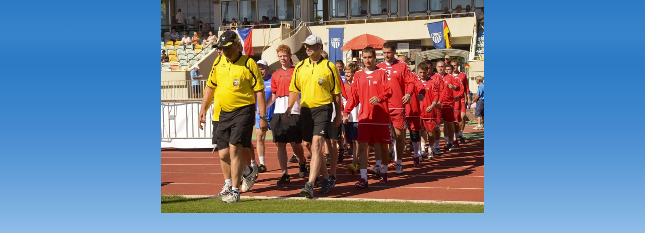

--- FILE ---
content_type: text/html; charset=UTF-8
request_url: https://www.faustballczech-cfa.cz/fotoalbum/me-2012---muzi/me2012.42.-.html
body_size: 3133
content:
<?xml version="1.0" encoding="utf-8"?>
<!DOCTYPE html PUBLIC "-//W3C//DTD XHTML 1.0 Transitional//EN" "http://www.w3.org/TR/xhtml1/DTD/xhtml1-transitional.dtd">
<html lang="cs" xml:lang="cs" xmlns="http://www.w3.org/1999/xhtml">

    <head>

        <meta http-equiv="content-type" content="text/html; charset=utf-8" />
        <meta name="description" content="   Faustball či Fistball - dvě slova označující stejný sport ( odlišnost pouze v německé resp.anglické podobě slova) = míč odbíjený pěstí.
Faustball či Fistball - dvě slova označující stejný sport ( odlišnost pouze v německé resp.anglické podobě slova) = míč odbíjený pěstí.
Tento sport patří k nejstarším známým sportům vůbec. První zmínka pochází již z roku 240 n.l. od římského císaře Gordianuse. První pravidla byla sepsána v roce 1555 Antoniem Scaniem. Moderní pravidla byla stanovena koncem 19.století v Německu Georgem Heinrichem Weberem. Právě v Německu se v roce 1893 začaly hrát pravidelné soutěže - a ty se hrají v obrovském měřítku dodnes. Systém německé faustballové soutěže v mnohém připomíná náš systém fotbalových soutěží. Faustballu se v Německu věnují tisíce hráčů - v registrovaných soutěžích na úrovni 1. a 2.bundesligy, přes oberligy,zemské ligy až po regionální soutěže. Vrcholné soutěže jsou na profesionální úrovni. Podobný systém můžeme sledovat i v sousedním Rakousku a Švýcarsku. Faustball se rozšiřoval především tam,kde se používá němčina. A to nejen na území Evropy,ale i v zámoří. Němečtí emigranti “vyvezli” tento sport do jižní Afriky, severní a jižní Ameriky . Členy mezinárodní federace jsou země ze všech sportovních světadílů. 
 Ani v našich krajích nepatří mezi novinkové sporty . Již za první republiky byl faustball velmi rozšířen především mezi německou národnostní menšinou. Ve třicátých letech se hrávala pravidelná ligová soutěž.Poválečné uspořádání našeho pohraničí a odsun německého obyvatelstva s sebou přinesl i ústup tohoto sportu .Ten byl zařazován pouze jako zajímavá alternativa míčového kolektivního sportu do programu dětských táborů.
   Nová etapa faustballu v Čechách je datována do počátku 9O-tých let po otevření hranic směrem na západ. V té době vznikají první faustballové oddíly - Malostranská, Hasiči, ASC Praha, Policie Praha, Vyšehrad, ŠSK Zdechovice,Plzeň.
  V současnosti zastupují český faustball na zahraniční scéně FaC Zdechovice,FC Osov, FC Butovice. Největší herní kvalitou a nejpočetnější hráčskou základnou se prokazuje tým FaC  Zdechovice - mistr ČR 2007,2008,2009, halový mistr ČR 2008,2009, účastník finálového turnaje IFA Pocal 2009. V tréninku reprezentačního trenéra ČR Mgr.Jana Mazala jsou zde dva soutěžní týmy mužů, tým žen, dva týmy žáků a přípravka. 

PRAVIDLA faustballu :
  - kolektivní míčová hra,která se vzdáleně podobá volejbalu - hrají proti sobě dvě družstva.Jakmile se dostane míč na polovinu daného týmu,jsou povoleny tři doteky.dvě nahrávky a jedno odbití přes pásku. Další pravidlo připomíná náš nohejbal - míč se mezi nahrávkami může dotknout jednou země.
 Hráči odbíjejí míč na soupeřovu stranu kurtu pouze pěstí,nebo předloktím.Dotkne-li se hráč nebo míč pásky,míč spadne dvakrát po sobě na zem,nebo skončí v autu,je to chyba. Podává se zpoza čáry,která je ve vzdálenosti 3m od pásky. Zajímavostí faustballu je i ta skutečnost,že podává tým,který udělal ve výměně chybu a hráč se může při jedné výměně dotknout míče pouze jednou ( neplatí zde tedy volejbalové pravidlo o možnosti zapojení se stejného hráče do výměny dvakrát).
 Páska - speciální - pro jednotlivé věkové kategorie zavěšená v různých výškách- muži 200 cm, ženy 190 cm, mladší žáci 160 cm a starší 180 cm
Míč - speciální,který je vždy schvalován mezinárodní federací. V Čechách bohužel chybí výrobce . Pro první zkušenosti s touto hrou však lze nahradit i jiným míčem - např.volejbalovým,popř.lehčím míčem na kopanou.
Týmy - hrají proti sobě dvě pětičlenná družstva - v rozestavení : 2 zadní, 1 nahravač mezi zadáky a 2 přední ( smečaři )
Kurt - hrací plocha většinou travnatá o rozměrech 20 x 50 metrů - v polovině rozdělena páskou.
Zápas - hraje se dvěma základními způsoby: turnajový na čas - 2 x 10 minut, mistrovský na vítězné sety ( do 11 bodů  - na dva resp. na tři vítězné sety, v mezinárodních akcích i na čtyři sety)
Chcete se zapojit do českého faustballového dění ? S případnými dotazy se můžete obrátit na Mgr. Jana Mazala - popř. na CfA 
" />
        <meta name="keywords" content="faustball,fistball" />
        <meta name="robots" content="all,follow" />
        <meta name="author" content="<!--/ u_author /-->" />
        <link rel="stylesheet" href="/style.1663788020.1.css" type="text/css" />
        
        <script type="text/javascript" src="https://www003.estranky.cz/user/js/index.js" id="index_script" ></script>
        <title>
                             CfA        CZECH faustball
        </title>

        <style>
          body {margin: 0px; padding: 0px;}
        </style>
    </head>
<body>
    <script language="JavaScript" type="text/javascript">
    <!--
      index_setCookieData('index_curr_fullphoto', 309);
    //-->
  </script>
  <a href="javascript: close();"><img src="/img/original/309/me2012.42.jpg" border="0" alt="Me2012.42" width="640" height="424"></a>

<!-- NO GEMIUS -->
</body>
</html>


--- FILE ---
content_type: text/css
request_url: https://www.faustballczech-cfa.cz/style.1663788020.1.css
body_size: 11648
content:
@media screen, projection {

* { margin: 0; padding: 0; }

html,
body { color: black; margin-bottom: 10px; background: #dbf0ff url('https://s3b.estranky.cz/img/d/1000000032/03m_bg.jpg') repeat-x; }
body { font: 80%/1.5 Tahoma, Arial, sans-serif; text-align: center; }

hr { display: none; }

h1, h2, h3, h4 { font-family: Georgia, "Times New Roman", Times, serif; font-weight: normal; }

table,
form { font-size: 100%; }

a { color: #0073cb; }
a:hover { text-decoration: none; }
a img { border: none; }

p { margin: 10px 0; }



.clear { clear: both; height: 0; line-height: 0; font-size: 0; }


/* structure */

#whole-page { text-align: center;  }

a.accessibility-links { position: absolute; left: -10000em; }

#document { text-align: left; width: 742px; margin: 0 auto; }
#document #in-document { width: 100%; background: white url('https://s3b.estranky.cz/img/d/1000000032/03m_bg_body.gif') repeat-y; }

#mess-ahead { text-align: center; padding-top: 10px; margin: 0; background: transparent url('https://s3b.estranky.cz/img/d/1000000032/03m_bg_adv-ahead.jpg') 50% 0% repeat-y; }
#mess-ahead iframe {margin: 0 auto;}
/* version 0.91 */
.message .inner_frame {  }
/* version 0.91 */

#header { height: 150px; position: relative; margin-bottom: 3px; background: white url(https://s3b.estranky.cz/img/d/1000000032/03m_bg_header.jpg) no-repeat; }
#header h1 { position: absolute; bottom: 0; left: 0; width: 700px; _width: 740px; padding: 0px 20px; font-size: 200%; =font-size: 190%; font-weight: normal; }
#header h1 a { color: black; text-decoration: none; }

#body { padding: 10px 11px 0 16px; min-height: 510px;}
* html #body {height: 510px;}  /* IE 6 */

#nav-column { display: inline; float: left; width: 160px; }
#nav-column h2 { margin: 0; }

#navigation h2 { color: #333; font-size: 100%; font-weight: bold; border-bottom: 1px solid white; padding: 10px 15px; text-align: left; background: #e5f4ff url('https://s3b.estranky.cz/img/d/1000000032/03m_bg_column_top.gif') top no-repeat; }
#navigation { width: 160px; float: left; padding: 0; margin: 0 0 15px 0; background: #e5f4ff url('https://s3b.estranky.cz/img/d/1000000032/03m_bg_column_bottom.gif') left bottom no-repeat;}
menu { padding: 10px 0px 10px 15px; list-style-type: none; }
* html menu {padding: 10px 0px 10px 10px;}
menu li {word-wrap: break-word; margin: 5px 0; padding: 0 10px 0 10px; background: url('https://s3b.estranky.cz/img/d/1000000032/03m_column_li.gif') 0 7px no-repeat; list-style: none; }
* html menu li { background-position: 0 8px; }
menu li a {  }

.column { float: left; width: 160px; padding: 0; overflow: hidden; }
#nav-column div.section {clear: both;}
#nav-column .column h2, #nav-column div.section h2 { color: #333; font-size: 100%; font-weight: bold; border-bottom: 1px solid white; padding: 10px 5px 10px 15px; text-align: left; background: #e5f4ff url('https://s3b.estranky.cz/img/d/1000000032/03m_bg_column_top.gif') top no-repeat; }
.column ul { list-style-type: none; }
.column ul li { padding: 0 0 0 10px; background: url('https://s3b.estranky.cz/img/d/1000000032/03m_column_li.gif') 0 7px no-repeat; overflow: hidden; }
* html .column ul li { background-position: 0 8px; }
#portrait { text-align: center; background: white; }
#portrait h2 { position: absolute; top: -10000em; margin: 0; }
#portrait .inner_frame { padding: 0; }
#portrait .inner_frame a { display: block; width: 125px; padding: 20px 10px; margin: 0 auto; background: #f8fcff; border: 1px solid #d6eeff; }
#search fieldset { text-align: center; }
#search input#key { width: 128px; margin: 0 0 5px 0; }
#search br { display: none; }
#last-gallery { text-align: center; }
#last-gallery .inner_frame span { display: block; margin-top: 5px; }
#last-gallery .wrap-of-wrap { width: 99px; height: 99px; margin: 0 auto; background: url('https://s3b.estranky.cz/img/d/1000000032/03m_bg_column_gallery_img.gif') no-repeat; }
#last-gallery .wrap-of-photo { padding: 20px 0 0 0; margin: 0 auto; }
#mess-message { margin: 15px 0; }
.section { background: #e5f4ff url('https://s3b.estranky.cz/img/d/1000000032/03m_bg_column_bottom.gif') left bottom no-repeat; margin-bottom: 15px; }
.section .inner_frame { padding: 10px 15px; }
#calendar { text-align: center; }
#calendar .inner_frame { padding: 10px 0; }
#calendar caption { display: none; }
#calendar table { font-size: 85%; text-align: center; margin: 0 auto; }
#calendar table td,
#calendar table th { padding: 1px 3px; }
#calendar table th { color: #0073cb; font-weight: normal; }

#content { display: inline; float: right; width: 535px; margin: 0 0 0 20px; overflow: hidden; }
* html #content { overflow: hidden; }
#content .editor-area em {=overflow: visible; =height: 1%;}
.article .preview img {margin-top: 10px;}

#hp-logo { height: 212px; margin: 0 0 10px 0; background: url('/img/ulogo.20.png') no-repeat; overflow: hidden; }

#perex { color: #0073cb; margin: 20px 0; }
#perex p { margin: 0; }

#breadcrumb-nav { background: #e5f4ff; margin-bottom: 10px; padding: 5px 10px; overflow: hidden; }


/* articles */
#articles {  overflow: hidden; }
h2 { color: #0073cb; font-size: 210%; margin: 15px 0; }
h2#comms { color: black; padding-top: 10px; }
h2 a { text-decoration: none; }
h3 { color: black; font-size: 130%; margin: 10px 0; }

.article { margin-bottom: 15px; border-bottom: 1px solid #a9d5ea; }
.article h2 {  }
.article h3 { color: #0073cb; }

#single-page strong.date { display: block; }
#single-page .article { border: none; }

strong.date { color: #999; font-weight: bold; margin-right: 10px; }

.left { text-align: left; }

.right { text-align: right; }

.center { text-align: center; }

.justify { text-align: justify; }

#content ul { list-style-type: disc; margin-left: 30px; }
#content ol { list-style-type: decimal; margin-left: 30px; }
#content li { margin: 5px; }

.left-float { float: left; }
.right-float { float: right; }
img.left-float { margin: 5px 10px 5px 0; border: 5px solid #e2f3fb; }
img.right-float { margin: 5px 0 5px 10px; border: 5px solid #e2f3fb; }

#content form { margin: 0; clear: left; padding-bottom: 20px; }
#content form legend { color: #0073cb; font-size: 130%; font-family: Georgia, "Times New Roman", Times, serif; padding: 0; margin: 10px 0; }
#content form legend { =position: relative; =left: -8px; }
#content form { margin: 10px 0; }
#content form dt { width: 90px; padding-right: 5px; margin-bottom: 10px; float: left; clear: left; }
#content form dd { margin-bottom: 10px; }
#content form button { clear: both; }
#content form#comments-form textarea, #content form#comments-form input,#content form#comments-form input#c_title { width: 425px; font-family:Tahoma,Arial,sans-serif; font-size:13px; padding: 2px; background: #E5F4FF; border: none; }
#content form#comments-form input#c_k_email { width: 400px; }
#content form#comments-form input#validation { width: 100px; }
#content form#comments-form input.submit { display: block; width: auto; color: white; cursor:pointer; padding:3px 15px 6px; position: relative; left: 105px; background: #2279BB; }
#content form#comments-form dd input{width: 175px;}
#content form#comments-form dd input#c_validation{float:left;} 
#content form#comments-form div#c_validation_div{text-align:right;margin-right: 10px;}
* html #content form#comments-form input.submit { left: 103px; }
fieldset { padding: 0; border: none; }

center { margin: 15px 0; }

.under-article { color: #999; padding: 3px 0; margin: 20px 0; clear: both; }
.under-article strong { font-weight: normal; }


/* photo */
.foto-wrap { float: left; padding: 5px; border: 1px solid #bbb; background: #f2f2f2; text-align: center; margin: 5px; height: 75px; }

* html .foto-wrap { height: 87px; }

#folders,
#photosgalerie,
#photos,
#slide { width: 100%; }

#folders { margin: 10px 0 40px 0; }
#folders .album h3 { font-size: 110%; font-family: Tahoma, Arial, sans-serif; font-weight: bold; line-height: 25px; padding: 0 0 0 30px; margin: 10px 0 5px 0; background: url('https://s3b.estranky.cz/img/d/1000000032/03m_galerie.gif') no-repeat; }
#folders .album div { padding: 0 0 0 30px; }

.folder { float: left; width: 510px; clear: left; padding: 10px 0 5px 0; =padding: 10px 0; margin: 10px; background: #F5F4F4; }
.folder h3 { font-size: 120%; margin: 0 10px; }
.folder h3 a { color: #444; font-weight: bold; }
.folder-info { float: left; color: #666; margin: 8px; }
.folder-info h3 {margin-left: 0px; width: 320px; overflow: hidden;}
.folder-info div { padding: 2px 0; }

.fotoalbum { margin: 10px 0; padding: 10px; background: #fafbff; border: 1px solid #aaf; }

#photos h2#comms { clear: both; }

#slide h3 { text-align: center; margin: 10px 0; }
.slide-img { text-align: center; margin-bottom: 10px; }
.slide-img a img,
.slidebar a img { border: 3px solid #bbb; }
.slide-img a:hover img,
.slidebar a:hover img { border: 3px solid #000; }
.slidebar { margin: 15px 0; width: 100%; overflow: scroll; white-space: nowrap; }
.slidenav { background: #e5f4ff; text-align: center; padding: 3px 10px; }
.slidenav br,
#thumbnav br { line-height: 0; height: 0; clear: both; }
.slidenav .back { float: left; }
.slidenav .forward { float: right; }

#click { padding: 5px 0; background: #F5F4F4; }
#click h3 { color: #666; font-size: 120%; font-family: Tahoma, Arial, sans-serif; font-weight: normal; margin: 5px 0; }
#click img { border: none; }
#click p { color: #666; text-align: center; padding: 0 20px; }

.comment { border-bottom: 1px solid #dadada; margin: 10px 0; padding-bottom: 7px; }
.comment-headline { color: #999; }
.comment-headline h3 { display: inline; color: #690; font-size: 110%; font-family: Tahoma, Arial, sans-serif; font-weight: bold; margin: 0; =margin-right: 5px; }
.comment-headline,
.comment-text { padding: 3px 0; }
.comment-text p, .comment-text ul, .comment-text ol { margin: 0; }
.comment-headline b,
.comment-headline i { font-style: normal; font-weight: normal; }

#timenav { margin: 10px 0; padding: 0; text-align: center; }

/* footer */
#footer { color: #666; background: #DBF0FF url('https://s3b.estranky.cz/img/d/1000000032/03m_bg_footer.jpg') no-repeat; margin-top: 3px; text-align: center; }
#footer .inner_frame { padding: 0px 0 0 0; width: 742px; overflow: hidden;}
#footer .inner_frame p + p a {margin: 0 5px;}
#footer .inner_frame p {margin: 5px 0;}

#clear5,
#perex-cont-clear,
#gallery-cont-clear,
#g-section-cont-clear,
#a-section-cont-clear,
#article-cont-clear { display: block; }
#clear7{display:none;}

/* version 0.91 */
.decoration { display: none; }

/* advertisement */

.message { text-align: center; background: transparent; color: white; margin-bottom: 5px; clear: both; }
#body .message { color: black; }
.message img { border: none; display: block; margin: 0 auto; }

#in-document { position: relative; }

#sticky-box {
	position: relative;
	position: -webkit-sticky;
    position: sticky;
	top: 0;
	right: 0;
}
#sky-scraper-block { 
    position: absolute;
    right: -300px;
    text-align: center;
    width: 300px;
    top: 0; 
}
#sky-scraper-block .message{  }
#mess-links{margin-top: 30px;}
#mess-board {text-align: center;}

#mess-text {text-align: center;}
#content .hypertext h2 {clear: none; padding: 0; margin: 0;}
#content .hypertext h2 a {font-weight: normal; font-style: normal; font-size: 12px; text-decoration: underline;}
#content .hypertext h2 a:hover {text-decoration: none;}
.hypertext .inner_frame div#clanek:after {content: "."; display: block; height: 0; clear:both; visibility: hidden; font-size:0;}
* html .hypertext .inner_frame div#clanek {zoom: 1;}
*:first-child+html .hypertext .inner_frame div#clanek {zoom: 1;}
.hypertext {width: 380px; margin: 15px auto; padding: 5px;}
.hypertext .inner_frame {line-height: 1em;}
.hypertext img, .hypertext {border: 1px solid #ddd;}
* html .hypertext {margin-left: 75px;}
#content .hypertext + .hypertext {border-top: 1px solid #fff; margin-top: -16px;}
.hypertext .mess-title {margin-top: -3px;}

#shifter #shifter_wrap:after {content: "."; display: block; height: 0; clear:both; visibility:hidden; font-size:0;}
* html #shifter #shifter_wrap {zoom: 1;}
*:first-child+html #shifter #shifter_wrap {zoom: 1;}
#shifter #shifter_wrap #shifter_footer .span3 {background: #fff; padding: 0 5px 5px; -webkit-border-radius: 10px; -moz-border-radius: 10px; border-radius: 10px;
-moz-box-shadow: #4a585b 0 4px 5px -3px; -webkit-box-shadow: #4a585b 0 4px 5px -3px; box-shadow: #4a585b 0 4px 5px -3px;}
#shifter div#shifter_title h3 {margin: 5px 0; clear: none;}
#shifter #shifter_wrap #shifter_footer .category {font-family: Georgia, "Times New Roman", Times, serif; font-weight: bold; border-bottom: 1px solid #a9d5ea;} 
#shifter #shifter_title h3#shifter_t_2 {margin-right: 285px;}
#shifter #shifter_wrap #shifter_terms a {color: #b1b1b1;}
* html #shifter #shifter_title h3#shifter_t_2 {margin-right: 142px;}
:root #shifter #shifter_title h3#shifter_t_2 {margin-right: 287px\9;}
@-moz-document url-prefix() { /** FF */ 
    #shifter #shifter_title h3#shifter_t_2 {margin-right: 287px;}
}

/*******************************************************************************/

#preview-folder { width: 100%; overflow: hidden; margin: 15px 0 15px 2px;}
#preview-folder .box div { background: url('https://s3b.estranky.cz/img/d/1000000032/03m_bg_column_gallery_img.gif') no-repeat; float: left; width: 97px; height: 100px; margin: 1px; text-align: center; padding: 0px 2px 2px 0px;}
#preview-folder .box div { =width: 97px; =height: 97px; _width: 99px; _height: 99px; }
#preview-folder .box div { display: table; =position: relative; overflow: hidden; } /* YUHU */
#preview-folder .box div a { margin: 2px 0 0 0px;  background-image: none; border: 0px solid #f7b1a5; =position: absolute; =top: 50%; =left: 50%; display: table-cell; vertical-align: middle; } /* YUHU */
#preview-folder .box div a { =border: none; } /* lte IE 7 */
#preview-folder .box div a img { =position: relative;  =top: -50%; =left: -50%; border: 0px solid #FFF; } /* YUHU */

#photos .photo-wrap {	background: url('https://s3b.estranky.cz/img/d/1000000032/03m_bg_column_gallery_img.gif') no-repeat; =position: relative;	float: left;	display: table;	width: 100px;	height: 100px;	margin: 0 14px 29px;}
#photos .photo-wrap div {  =position: absolute;	=top: 50%;	display: table-cell;	width: 100%;	text-align: center;	vertical-align: middle;}
#photos .photo-wrap div a {	=position: relative;	=top: -50%;	overflow: hidden;}
#photos .photo-wrap img {	border: 0px solid #FFF;	margin: 0 auto;}

.folder .photo-wrap {	=position: relative;	float: left;	display: table;	width: 100px;	height: 100px;	margin: 10px 20px; background: url('https://s3b.estranky.cz/img/d/1000000032/03m_bg_column_gallery_img.gif') no-repeat;}
.folder .photo-wrap div {	=position: absolute;	=top: 50%;	display: table-cell;	width: 100%;	text-align: center;	vertical-align: middle;}
.folder .photo-wrap div a {	=position: relative;	=top: -50%;	overflow: hidden;}
.folder .photo-wrap img {	border: 0px solid #FFF;	margin: 0 auto;}

#thumbnav { width: 100%; overflow: hidden; margin: 15px 0 15px 2px;}
#thumbnav .box div { background: url('https://s3b.estranky.cz/img/d/1000000032/03m_bg_column_gallery_img.gif') no-repeat;float: left; width: 97px; height: 100px; margin: 1px; text-align: center; padding: 0px 2px 2px 0px;}
#thumbnav .box div { =width: 97px; =height: 97px; _width: 99px; _height: 99px; }
#thumbnav .box div { display: table; =position: relative; overflow: hidden; } /* YUHU */
#thumbnav .box div a { margin: 2px 0 0 0px;  background-image: none; border: 0px solid #f7b1a5; =position: absolute; =top: 50%; =left: 50%; display: table-cell; vertical-align: middle; } /* YUHU */
#thumbnav .box div a { =border: none; } /* lte IE 7 */
#thumbnav .box div a img { =position: relative;  =top: -50%; =left: -50%; border: 0px solid #FFF; } /* YUHU */
/*#thumbnav .wrap, #thumbnav .box {margin: 0px !important; padding: 0px !important;}*/

.list-of-pages{ text-align: center; position: relative;}
.list-of-pages .previous{ position: absolute; left: 0px; top: 0px;}
.list-of-pages .next{ position: absolute; right: 0px; top: 0px;}

#footer { overflow: hidden; }

.level1 { margin-left: 15px !important;}
.level2 { margin-left: 30px !important;}
.level3 { margin-left: 45px !important;}
.level4 { margin-left: 60px !important;}
.level5 { margin-left: 75px !important;}
.level6 { margin-left: 90px !important;}
.level7 { margin-left: 105px !important;}
.level8 { margin-left: 120px !important;}
.level9 { margin-left: 135px !important;}

.admin h3 { color: #000 !important; }

div#block-comments .comment-answer{
	text-align: right;
	font-size: 110%;
	text-transform: capitalize;
	padding-right: 10px;
}

div#block-comments .comment-answer a{
	padding: 6px;
}

#languages { text-align: center;}
#languages h2 {margin-top: 0 !important;}
#languages .inner_frame {overflow: hidden; height: 1%;}
#languages .inner_frame:after {content: "."; display: block; height: 0; clear: both; visibility: hidden;}
#languages .inner_frame a{
     position: relative;
     padding: 0px 5px 5px;
     float: left;
}

menu li.submenu-over { position: relative; z-index: 1000; }
menu li ul.submenu{ display: none; }
menu li.submenu-over ul.click { display: block; }
menu li.submenu-over ul.onmouse, menu li:hover ul.onmouse{ display: block; }
menu li ul.classic{ display: block; }

menu li.submenu-over ul.onmouse, menu li:hover ul.onmouse{
	position: absolute;
	top: 0px;
	left: 120px;
	background: #0073CB;
	list-style: none;
	padding: 0px;
	width: 200px;
	overflow: hidden;
}
menu li.submenu-over ul.onmouse li, menu li:hover ul.onmouse li{
	list-style: none; 
	margin: 0px;
	padding: 5px 10px;
	background-image: none;
}
menu li.submenu-over ul.onmouse a, menu li:hover ul.onmouse a{
	text-align: left;
	color: #fff;
}
menu li ul.submenu a{
	color: #2C9CEF;
	width: 130px;
}

.menu-type-standard li > ul.level_2 {
    display: block !important;
    position: relative;
    margin: 0;
    width: 125px;
}

.level_2 {
    position: absolute;
    margin-left: 134px;
    margin-top: -24px;
    background: #e5f4ff;
    width: 160px;
    border-radius: 0 10px 10px 0;
}

#last-photo{ text-align: center;}

#mail-list {text-align: center;}
#mail-list #mail-list-key {width: 128px; margin: 0 0 5px 0; }
#mail-list br { display: none; }
#mail-list #send-mail-list {}

#footer { overflow: hidden; width: 742px;}


/* title aligment */
h1.head-left {
  text-align: left;
}
h1.head-center {
  text-align: center;
}

h1.head-right {
  text-align: right;
}

#ajax-container_preview{
 z-index: 999999;
}

#articles .article .editor-area {
 display:block;
}
#articles .article .first {float: left; margin:0px; }
#folders:after, #photos:after, #articles .article:after {
 content: ".";
 clear: both;
 visibility: hidden;
 display: block;
 height: 1px;
 _zoom: 1;
}
#articles .article {margin-top: 0px !important; }
#block-comments {margin-top: 50px; }
#footer .inner_frame { padding:0px 0px 20px; }
.own-code-nav textarea { width: 98%; }

#nav-column #mess-square {padding-top: 0px; margin-bottom: 15px;}

#footer a.eoldal-footer {top: 0 !important;}

/* ----------- Facebook------------ */
.fb_edge_widget_with_comment{margin:5px 0px;}

/*******************************************************************************/
/* --- eshop ---- */
#eshop fieldset {border: none;}
#eshop .comment-headline span {font-weight: bold; color: #000;}
#eshop .comment-headline i {font-style: normal; font-weight: normal;float: right;}
#eshop #block-comments {width: 99%;}
#logged {margin: 0 !important;}
#eshop .submit, #login .submit {padding: 2px 20px; background: #5797d5; border: 1px solid #5797d5; color: white; font-weight: bolder; cursor: pointer; filter : chroma(color=#000000);}
#usernewsletter, .settings .submit, .contact-info .submit {margin-left: 12px;}
*:first-child+html .settings .submit, *:first-child+html .contact-info .submit {margin-left: 16px;}
* html .settings .submit, * html .contact-info .submit {margin-left: 16px;}
*:first-child+html #eshop .submit {padding: 2px 10px;}
* html #eshop .submit {padding: 2px 10px;}
#login input.submit {float: none;}
#basket_preview_form tbody tr td, #confirm tbody tr td, #orderdone tr td {
  border-top: 1px dotted #C6C6C6; border-collapse: collapse;
}
#eshop #confirm fieldset table, #eshop #orderdone, #eshop .comment-headline  {border-bottom: 1px dotted #C6C6C6; border-collapse: collapse;}
#eshop .comment .comment-headline {padding: 0 10px;background: #E5F4FF;}
#eshop .validation dd {margin: 0;}
.registration #usernewsletter {margin: 0;}
#eshop .sphotos:after, #eshop div.products:after, #eshop #articles:after, #eshop #articles #steps ul:after {
    content: ".";
    display: block;
    height: 0; 
    clear:both;
    visibility:hidden;
    font-size:0;
}
* html #eshop .sphotos, * html #eshop div.products, * html #eshop #articles, * html #eshop #articles #steps ul {zoom: 1;}
*:first-child+html #eshop .sphotos, *:first-child+html #eshop div.products, *:first-child+html #eshop #articles, *:first-child+html #eshop #articles #steps ul {zoom: 1;}
#eshop div.products .article h3, #eshop #articles .article h3 { margin: 0.2em 0em 0.3em; line-height: 1.2em; height: 2.4em; overflow: hidden;}
#eshop div.products .article, #eshop #articles .article {float: left; width: 130px; display: inline; margin: 5px -1px 0px 0px; padding: 0 2px; border: none;}
* html #eshop div.products .article, * html #eshop #articles .article {width: 134px; padding-bottom: 25px;}
#eshop div.products {padding: 0px 0 5px 0; margin-bottom: 25px;}
#eshop div.products .article .photo-wrap, #eshop #articles .article .photo-wrap {float: none; width: 130px; height: 130px;}
#eshop div.products .article .photo-wrap div, #eshop #articles .article .photo-wrap div {width: 130px;}
#eshop div.products .article .editor-area, #eshop #articles .article .editor-area {padding: 5px; height: 5.3em; line-height: 1.45em; overflow: hidden; text-align: justify;}
*:first-child+html #eshop div.products .article .editor-area, *:first-child+html #eshop #articles .article .editor-area {height: 5.5em;}
* html #eshop div.products .article .editor-area, * html #eshop #articles .article .editor-area {line-height: 1.25em;}
#eshop div.products .article span.price, #eshop #articles .article span.price {font-weight: bolder; text-align: center; display: block; margin-top: 5px;}
* html #eshop div.products .article span.price, * html #eshop #articles .article span.price {margin-top: 5px;}
#eshop .article .photo-wrap {margin-top: 0;}
#eshop div.products h2 {margin: 15px 0;}
#eshop #product #photo-detail .photo-wrap {
float: left;
margin-top: 1px;
}
#eshop #basket input.amount {height: 18px; top: 0;}
* html #eshop #basket input.amount {height: 32px;}
*:first-child+html #eshop #basket input.amount {height: 21px;}
#eshop #confirm .right p {margin: 0;}
#eshop #confirm .right .price {margin: 10px 0;}
#eshop #product-detail #calculation p {margin: 0;}
#eshop .sphotos .photo-wrap {display: table;}
#logged h2 {margin-top: 5px;}
#eshop #basketpayments {width: 48%;}
#account_firm label {width: 80px; display: block;}
#eshop #billing_address label {width: 80px; display: block;}
.settings #firmsdata label {width: 80px;}
#eshop .contact-info #billing_address label {width: 82px;}
*:first-child+html #eshop .contact-info #billing_address label {width: 78px;}
#eshop .settings #billing_address label {width: 78px;}
*:first-child+html #eshop .settings #billing_address label {width: 74px;}
* html #eshop .settings #billing_address label {width: 82px;}
#billing_address #sameaddress + label {width: auto; display: inline;}
#eshop .contact-info #billing_address label {width/*\**/: 81px\9}
#eshop .settings #billing_address label {width/*\**/: 76px\9}
@-moz-document url-prefix() { /** FF */ 
    #eshop .settings #billing_address label {width: 74px;}
    #eshop .contact-info #billing_address label {width: 79px;}
}
#login .inner_frame form p .submit {width: 118px;}
* html #login .inner_frame form p .submit {width: 116px;}
* html #eshop .registration #usernewsletter {margin-left: 0px;}
*:first-child+html #eshop .registration #usernewsletter {margin-left: 0px;}
*:first-child+html #login input.submit {width: 118px;}
* html #login input.submit {width: 115px;}
#login label {float: none; width: auto; margin-top: 2px;}
#eshop .settings input, #eshop .settings label, #eshop .registration input,
#eshop .registration label, #eshop .contact-info input, #eshop .contact-info label{vertical-align: middle;}
#eshop #basket_preview_form .wrap input {position: relative; top: 2px;}
@media all and (-webkit-min-device-pixel-ratio:10000), not all and (-webkit-min-device-pixel-ratio:0) {
        #eshop #basket_preview_form .wrap input {top: 0;}
}
#eshop .gennewmail fieldset p input {width: 191px;}
* html #eshop .gennewmail fieldset p input {width: 195px;}
* html #eshop #basket_preview_form .wrap input {top: 0;}
*:first-child+html #eshop #basket_preview_form .wrap input {top: 0;}
* html #eshop #product .wrap #product-detail #product-info {margin-top: 5px;}
* html #eshop fieldset.validation .validatin-images-set input {width: 240px;}
#eshop .registration .submit {margin-top: 5px;}
#eshop .registration fieldset table {margin-bottom: 10px;}
#eshop .registration .validation {margin-top: 10px;}
#account_firm, #deliveryaddress {margin-left: 2px;}
#sameaddress {margin-left: 0;}
#eshop .article .price {margin: 5px 0 20px;}
#eshop #articles .settings {margin-top: 10px;}
#eshop #product-detail #calculation {line-height: 160%;}
#eshop #basket_preview_form td.title {width: 200px;}
#basketpayments ul, #baskettransport ul {margin-left: -5px;}
#eshop #basket_preview_form p .submit,#eshop #basket_preview_form fieldset p .submit,
#basketpayments h3, #baskettransport h3 {margin-left: 2px;}
* html #basketpayments ul, * html #baskettransport ul {margin-left: -2px;}
* html #eshop #basket_preview_form .wrap input {margin-left: -3px;}
* html #basketpayments h3, * html #baskettransport h3,
* html #eshop #basket_preview_form p .submit {margin-left: 6px;}
* html #content #eshop #basketpayments ul li div, * html #content #eshop #baskettransport ul li div {padding-left: 23px;}
*:first-child+html #basketpayments ul, *:first-child+html #baskettransport ul {margin-left: -2px;}
*:first-child+html #eshop #basket_preview_form .wrap input {margin-left: -3px;}
*:first-child+html #basketpayments h3, *:first-child+html #baskettransport h3,
*:first-child+html #eshop #basket_preview_form fieldset p .submit,
*:first-child+html #eshop #basket_preview_form p .submit {margin-left: 6px;}
*:first-child+html #content #eshop #basketpayments ul li div, *:first-child+html #content #eshop #baskettransport ul li div {padding-left: 24px;}
* html #eshop #basket_preview_form li div  {font-size: smaller;}
#content #eshop #basketpayments ul li input, #content #eshop #baskettransport ul li input {
margin: 3px 2px 0 2px;}
* html #content #eshop #basketpayments ul li input, * html #content #eshop #baskettransport ul li input {
margin: 0 0 0 -1px;}
*:first-child+html #content #eshop #basketpayments ul li input, *:first-child+html #content #eshop #baskettransport ul li input {
margin: 0 0 0 -1px;}
#eshop #articles #steps ul {width: 235px; margin: 10px auto;}
* html #eshop #articles #steps {text-align: center;}
* html #eshop #product-comments #block-comments .validation dd {margin-top: -25px;}
*:first-child+html #eshop #product-comments #block-comments .validation dd {margin-top: -25px;}
#eshop #block-comments .submit {margin-top: 5px;}
.contact-info fieldset, .settings fieldset {padding: 5px 10px;}
#nav-basket {margin-bottom: 15px;}
#orderdone {padding: 5px 10px;}
#orderdone td {padding: 2px 0;}
#eshop #confirm .wrap {padding: 0px 10px;}
#eshop #panel .inner_frame {width: 93%;}
#eshop #block-comments form dd input#c_validation {margin-left: 96px;}
#eshop #block-comments form dd input#c_validation {margin-left: 0;}
#eshop #validation-dt {position: absolute; width: 166px !important; margin: 35px 0 0 98px;} 
#eshop #block-comments fieldset textarea {width: 408px;}
* html #eshop #block-comments fieldset textarea {width: 390px;}
#eshop #block-comments .validatin-images-set, #eshop #block-comments textarea, #eshop #block-comments .submit {margin-left: 95px;}
#eshop #confirm .validation {margin: 10px 0;}
#eshop #confirm .submit {margin-top: 5px;}
#eshop #confirm .validation #c_validation {height: 18px;}
* html #eshop #confirm .validation #c_validation {height: 26px;}
*:first-child+html #eshop #confirm .validation #c_validation {height: 22px;}
#eshop form#confirm input[type="checkbox"] {position: relative; top: 3px;}
*:first-child+html #eshop form#confirm input[type="checkbox"] {top: -2px;}
#eshop form#confirm input[type="checkbox"], #eshop form#confirm a {vertical-align: top;}
#eshop #confirm .validation dt {float: none;}
#eshop #product-comments #block-comments form {margin-left: 0;}
#eshop .comment-headline h3 {display: block;}
.gennewmail, .registration fieldset {margin-top: 5px;}
#delivery_address label {width: 82px; display: block;}
#eshop #basket_preview_form table .border_fix td, #eshop #basket_preview_form table tr .price {border: none;}
#eshop #steps .done {color: #0073CB;}
#eshop .contact-info p {margin-top: -5px;}
#nav-basket .inner_frame, #logged .inner_frame {line-height: 1.5em;}
#eshop #basket form {clear: none; margin: 0; padding: 0;}
#eshop #basket {margin: 0;}
#eshop .article .photo-wrap img {margin-left: 1px;}
#eshop #block-comments .comment-text {word-wrap: break-word; margin: 10px 0 0 10px;}
#eshop #block-comments .validation {width: 60%;}
* html #eshop .article .photo-wrap img {margin-left: 0;}
* html #eshop .registration fieldset.validation {width: 50%;}
*:first-child+html #eshop .registration fieldset.validation {width: 50%;}
* html #eshop .gennewmail fieldset.validation {width: 50%;}
*:first-child+html #eshop .gennewmail fieldset.validation {width: 50%;}
* html #eshop #product-comments .comment-headline i {margin-top: -4%;}
*:first-child+html #eshop  #product-comments .comment-headline i {margin-top: -4%;}
#login .inner_frame .errormes {margin-bottom: 15px;}
*:first-child+html #eshop .article .photo-wrap img {margin-left: 0;}
* html #eshop .comment-headline i {margin-right: 10px;}
*:first-child+html #eshop .comment-headline i {margin-right: 10px;}
#eshop .settings p, #eshop .registration p {margin: 0;}
#ecategory .inner_frame ul li ul li {background: none;}
#eshop .registration #usernewsletter,#eshop .registration .validation {margin-left: 2px;}
#content #eshop #basketpayments ul li, #content #eshop #baskettransport ul li {
background: #E5F4FF;}
#content #eshop #basketpayments ul li div, #content #eshop #baskettransport ul li div {
background: white;
margin-left: 0 !important;
padding-left: 21px;
}
#eshop #product-detail #product-info table tr td {min-width: 70px; vertical-align: top;}
#eshop #product .wrap h2 {line-height: 1.2em; margin-bottom: 15px;}
.settings .submit {margin-top: 10px;}
#eshop .validation dl dt {margin-bottom: 0;}
#eshop #product-comments #block-comments form fieldset textarea {margin-top: -25px;}
#eshop #product-comments #block-comments {margin-top: 0;}
#eshop #basket_preview_form fieldset p input  {padding: 2px 0; width: 120px; float: left;}
#eshop #basket_preview_form p input {padding: 2px 0; width: 120px;}
#eshop #basket_preview_form fieldset p a {padding: 1px 13px; text-decoration: none; text-align: center; font-size: 12px; float: left;}
* html #eshop #basket_preview_form fieldset p a {padding: 3px 13px;}
*:first-child+html #eshop #basket_preview_form fieldset p a {padding: 3px 13px;}
@-moz-document url-prefix() { /** FF */ 
    #eshop #basket_preview_form fieldset p input, #eshop #basket_preview_form p input {width: 127px;}
}
#confirm .wrap, #account_info, #billing_address {-webkit-border-radius: 6px; -moz-border-radius: 6px; border-radius: 6px;}
#eshop .registration fieldset table h3, #eshop .settings fieldset table h3, #eshop .contact-info fieldset table h3 {margin: 0 0 10px 0;}
#eshop .registration fieldset table h3 {margin-top: 15px;}
#eshop .registration fieldset {margin-top: -15px;}
#eshop #steps .active {color: black; font-weight: bold; background: #E5F4FF; }
#eshop #steps .active, #eshop #steps .done {padding: 3px 5px; border: 1px solid #5797d5;
-webkit-border-radius: 6px; -moz-border-radius: 6px; border-radius: 6px; width: 55px; text-align: center;}
#confirm .wrap, #account_info, #billing_address, #eshop #articles .article span.price,   
#eshop div.products .article span.price {background: #e6f4ff;}
#eshop #photo, #eshop div.products .article .photo-wrap, #eshop #articles .article .photo-wrap,
#eshop #product #photo-detail .photo-wrap {background: #e6f4ff; border: 1px solid #998880;}
#eshop .validation:after  {
    content: ".";
    display: block;
    height: 0; 
    clear:both;
    visibility:hidden;
    font-size:0;
}
:root #eshop #basket input.amount {height: 17px\9;}
@-moz-document url-prefix() { /** FF */ 
    #eshop #basket input.amount {height: 17px;} 
}
#eshop .message-info {margin: 15px 0 10px;}
#ecategory ul li ul li a {
  color: #2C9CEF;
}
#eshop #paging {clear: both;}
#eshop #paging a, #eshop #paging span.current {padding: 3px 6px; margin-right: 4px; background: #e6f4ff; text-decoration: none; font-size: 110%;}
#eshop #paging #previous, #eshop #paging #next {border: none; background: none;}
#eshop .contact-info fieldset span {color: #ff0000;}
menu li.current ul.submenu li a, #ecategory div ul li.current ul li a {text-decoration: underline;}
menu li.current a, menu li.current ul.submenu a, menu li.current ul.submenu li a:hover, #ecategory div ul li.current a, #ecategory div ul li ul li.current a, #ecategory div ul li.current ul li a:hover{text-decoration: none;}
#eshop .login-info fieldset p {margin: 2px 0;}
#eshop form.login-info fieldset p label { display: inline-block; width: 80px; }
#eshop form.login-info input {width/*\**/: 148px\9}
#eshop form.login-info input.submit {width/*\**/: auto\9}
* html #eshop form.login-info input {width: 155px;}
* html #eshop form.login-info input.submit {width: auto;}
* html #eshop .registration .submit {margin-left: 12px;}
*:first-child+html #eshop .registration .submit {margin-left: 12px;}
#eshop .login-info {margin-left: 12px;margin-bottom: 20px; border-bottom: 1px solid #A9D5EA;}
#eshop #product-detail form {clear: none;}
#eshop .order_account #basket_preview_form {border-bottom: 1px dotted #C6C6C6; border-collapse: collapse;}
#eshop .order_account #basket_preview_form th {padding: 4px;}

#product-search input {vertical-align: middle;}
#product-search input#product-search-text {width: 220px; font-family: Tahoma,Arial,sans-serif; font-size: 13px; padding: 0px 5px; background: #E5F4FF; border: none; height: 26px;}
#product-search input.submit {height: 26px; position: relative; top: -1px;}
*:first-child+html #product-search input#product-search-text {padding: 4px 5px 0; height: 22px;}
*:first-child+html #product-search input.submit {top: 0;}
* html #product-search input#product-search-text {padding: 4px 5px 0;}
* html #product-search input.submit {top: 0;}
/*****************/

@media \0screen {
    #product-search input#product-search-text {padding: 4px 5px 0; height: 22px;}
}
}

@media print {

}
/******************************************************************************/
/*----------------------------------------------------------Navigation bar style----------------------------------------------------------*/
@media screen,projection{
#nav-cover{margin-left:-10px;padding-bottom:0px !important;}
}


/****** RESPONSIVE ***********/
.menu-toggle {
	position: absolute;
	margin-top: 5px;
	right: 10px;
	border: 0;
	outline: 0;
	padding: 0;
    padding-bottom: 6px;
	cursor: pointer;
	min-height: 35px;
	display: none;
	background: transparent;
	z-index: 99999;
}
.menu-toggle.menu-active {
	margin-top: 0;
}
.menu-toggle span {
	border-top: 5px white solid;
    width: 30px;
    margin: 2px 0;
    display: block;
    transition: 0.3s all linear;
}
.menu-toggle.menu-active span:nth-of-type(1) {
	opacity: 0;
}
.menu-toggle.menu-active span:nth-of-type(2) {
	transform: rotate(45deg);
}
.menu-toggle.menu-active span:nth-of-type(3) {
	transform: rotate(-45deg);
	margin-top: -7px;
}

@media only screen and (max-width: 991px) { 

	html, body {
		margin-bottom: 0;
	}
	#document {
		width: 100%;
	}
	#whole-page {
		overflow: hidden;
	}
	body {
		width: 100% !important;
	}
	#document #in-document {
		background: white;
	}
	#header {
		height: 212px;
		background: url('/img/ulogo.20.png') no-repeat; overflow: hidden;
		background-size: 100% 100% !important;
		margin: 0;
	}
	#header h1 {
		width: 100%;
		padding: 0;
		box-sizing: border-box;
		top: 65px;
		z-index: 1;
	}
	#header h1 a {
		color: white;
		background: rgba(0,0,0,0.2);
		display: block;
		padding: 10px;
	    box-sizing: border-box;
	    margin: 0 11px 0 16px
	}
	#nav-column {
		width: 100%;
	}
	#navigation h2 {
		background: #752413;
	}
	#navigation {
		width: 100%;
        position: absolute;
        left: 0;
        top: 0;
		background: #f7e4e0;
		z-index: 2;
	}
	#nav-column .column h2,
	#nav-column div.section h2 {
		background: #752413;
	}
	.column {
		width: 100%;
	}
	.section {
		background: #f7e4e0;
		border-radius: 15px;
	}
	#content {
		width: 100%;
	}
	#hp-logo {
		background-size: 100% 100% !important;
		top: 0;
		left: 0;
		position: absolute;
		width: 100%;
		height: 212px;
	}
	.folder {
		width: 48%;
		margin: 10px 1%;
		box-sizing: border-box;
		clear: none;
	    height: 270px;
	    max-height: 270px;
	    overflow: hidden;
	}
	.folder .photo-wrap {
		float: none;
		margin: 0 auto;
	}
	.folder-info {
		width: 100%;
		padding: 8px;
		margin: 0;
		box-sizing: border-box;
	}
	.folder-info h3 {
		width: 100%;
	}
	#footer {
		background: none;
		width: 100%;
	}
	#footer .inner_frame {
		width: 100%;
	}
	menu {
		padding: 0;
	}
	menu li {
		margin: 0;
		padding: 0;
		box-sizing: border-box;
		font-size: 16px;
		text-align: center;
	    border-bottom: 1px solid white;
        background: #f7e4e0;
	}
	menu li a {
		text-decoration: none;
	    display: block;
	    padding: 10px;
	}
	.menu-toggle {
	    display: block;
	}
	#navigation menu {
		display: none;
	}
	#navigation.menu-active menu {
		display: block;
	}
	.level_2 {
		display: none !important;
	}

}

img {
    max-width: 100%;
    height: auto;
}
iframe {
    max-width: 100%;
}

@media only screen and (max-width: 991px) { 
    table {
        width: 100%;
        max-width: 800px;
        clear: both;
        height: auto;
    }
    #perex table {
        width: 100%;
        display: block;
        overflow: auto;
        box-sizing: border-box;
        border: 0;
        min-width: auto !important;
    }
}
/* Galerie responsive */
#smLightbox_title {
  max-width:750px;
  position:relative;
  box-sizing: border-box;
  padding:0 10px;
}
#smLightbox_description {
  max-width:100%;
  position:relative;
  padding:5px 10px 0;
  box-sizing: border-box;
  top:10px !important;
}
#smLightbox_container {
  max-width: 100%;
    overflow: hidden;
}
@media only screen and (max-width: 991px) {
  #smLightbox_title {
    margin-top:30px ;
  }
}


/* ------------- CUSTOM GALLERY ---------------- */
/* INIT SLIDER STYLES  */
.initSlider,
.initSlider *,
.initSlider *::after,
.initSlider *::before {
  -webkit-box-sizing: border-box;
  box-sizing: border-box;
}

.slide.hide,
.slide.hideSlide {
  display: none !important;
}

.initSlider {
  position: relative;
  z-index: 1;
  display: inline-block;
  width: 100%;
  height: 100%;
  overflow: hidden;
  opacity: 1;
}
.initSlider .firstImg {
  position: absolute;
  top: 0;
  bottom: 0;
  right: 100%;
}

.initSlider .lastImg {
  position: absolute;
  top: 0;
  bottom: 0;
  left: 100%;
}
.initSlider img {
  -webkit-user-select: none;
  -moz-user-select: -moz-none;
  -moz-user-select: none;
  -ms-user-select: none;
  user-select: none;
  -webkit-touch-callout: none;
  -webkit-user-drag: none;
  user-drag: none;
}

.initSlider .slide {
  position: relative;
  display: inline-block;
  float: left;
  overflow: hidden;
  text-align: center;
}

.initSlider .slide a {
  z-index: 55;
}

.initSlider .containerGallery {
  position: relative;
  display: inline-block;
}

.initSlider .slider__arrow {
  position: absolute;
  top: 0;
  bottom: 0;
  width: 40px;
  background: rgba(0, 0, 0, 0.4);
}
/* end INIT SLIDER STYLES */

/* SLIDER GALLERY STYLES  */
@media screen and (-webkit-min-device-pixel-ratio:0) { 
  body[data-slider-open="true"] {
     background: #000;
  }
}
body[data-slider-open="true"] {
  overflow: hidden;
}
body[data-slider-open="true"] .slider-gallery {
  display: block;
}

.slider-gallery {
  position: fixed;
  z-index: 100000;
  padding: 5px 0;
  left: 0;
  right: 0;
  top: 0;
  bottom: 0;
  width: 100%;
  height: 100%;
  overflow: auto;
  background-color: #000;
  display: none;
}
.slider-gallery .slider-gallery__header {
  display: -webkit-box;
  display: -ms-flexbox;
  display: flex;
   -webkit-box-orient: horizontal;
    -webkit-box-direction: normal;
        -ms-flex-flow: row wrap;
            flex-flow: row wrap;
  -webkit-box-align: center;
      -ms-flex-align: center;
          align-items: center;
  -webkit-box-pack: justify;
      -ms-flex-pack: justify;
          justify-content: space-between;
  padding: 0 15px 10px;
  margin-top: 15px;
}
.slider-gallery .slider-gallery__title {
  font-size: 20px;
  font-weight: 700;
  text-transform: uppercase;
  text-align: left;
 -webkit-box-flex: 1;
   -ms-flex: 1;
    flex: 1;
}
.slider-gallery .slider-gallery__position {
  font-size: 1.42857rem;
  -webkit-box-flex: 1;
   -ms-flex: 1;
    flex: 1;
}
.slider-gallery .slider-gallery__count {
  display: -webkit-box;
  display: -ms-flexbox;
  display: flex;
  -webkit-box-align: center;
      -ms-flex-align: center;
          align-items: center;
-webkit-box-pack: center;
    -ms-flex-pack: center;
        justify-content: center;
  color: inherit;
}
.slider-gallery .slider-gallery__header-box {
  display: -webkit-box;
  display: -ms-flexbox;
  display: flex;
  -webkit-box-align: center;
      -ms-flex-align: center;
          align-items: center;
  -webkit-box-pack: end;
      -ms-flex-pack: end;
          justify-content: flex-end;
  -webkit-box-flex: 1;
   -ms-flex: 1;
    flex: 1;
}
.slider-gallery .slider-gallery__close {
  padding-left: 5px;
 cursor: pointer;
}

.slider-gallery .slider-gallery__close:hover {
  opacity: 0.6;
}
.slider-gallery .slider-gallery__description-box {
  display: -webkit-box;
  display: -ms-flexbox;
  display: flex;
  -webkit-box-orient: vertical;
    -webkit-box-direction: normal;
        -ms-flex-flow: column wrap;
            flex-flow: column wrap;
  -webkit-box-align: center;
      -ms-flex-align: center;
          align-items: center;
  -webkit-box-pack: center;
      -ms-flex-pack: center;
          justify-content: center;
  padding: 10px 10px 0;
  line-height: 1.5;
}

.slider-gallery .slider-gallery__description,
.slider-gallery .slider-gallery__comment {
  margin: 0;
  font-size: 1rem;
  font-weight: 400;
  color: #eee;
  text-align: left;
}

.slider-gallery .slider-gallery__comment {
  font-size: 0.7rem;
}

.slider-gallery .slider-gallery__arrow {
  position: absolute;
  top: 0;
  bottom: 55px;
  display: -webkit-box;
  display: -ms-flexbox;
  display: flex;
  -webkit-box-align: center;
      -ms-flex-align: center;
          align-items: center;
  margin: 0;
  color: transparent;
  text-decoration: none;
  cursor: pointer;
}
.slider-gallery .slider-gallery__arrow {
  width: 30px;
}

.slider-gallery .slider-gallery__arrow:hover {
  opacity: 0.6;
}

.slider-gallery .slider-gallery__arrow-prev {
  left: 0;
  width: 30%;
}

.slider-gallery .slider-gallery__arrow-next {
  right: 0;
  -webkit-box-pack: end;
      -ms-flex-pack: end;
          justify-content: flex-end;
  width: 70%;
}

.slider-gallery .slider-gallery__arrow-icon {
   border: solid #fff;
    border-width: 0 4px 4px 0;
    display: inline-block;
    padding: 8px;
    position: relative;
}

.slider-gallery .slider-gallery__arrow-prev-icon {
    transform: rotate(135deg);
    -webkit-transform: rotate(135deg);
    left: 10px;
}

.slider-gallery .slider-gallery__arrow-next-icon {
    transform: rotate(-45deg);
    -webkit-transform: rotate(-45deg);
    right: 10px;
}

.slider-gallery .slider-gallery__slider {
  position: relative;
  height: 80vh;
  min-height: 700px;
}

.slider-gallery .slider-gallery__slide {
  height: 100%;
}

.slider-gallery .slider-gallery__container {
   position: relative;
   height: 89vh;
   height: calc(100vh - 65px);
   padding: 0 15px;
}

.slider-gallery .slider-gallery__wrap {
  display: -webkit-box;
  display: -ms-flexbox;
  display: flex;
  -webkit-box-orient: vertical;
  -webkit-box-direction: normal;
      -ms-flex-direction: column;
          flex-direction: column;
  height: 100%;
  text-align: center;
}

.slider-gallery .slider-gallery__box {
  display: -webkit-box;
  display: -ms-flexbox;
  display: flex;
  -webkit-box-orient: vertical;
  -webkit-box-direction: normal;
      -ms-flex-direction: column;
          flex-direction: column;
  -webkit-box-align: center;
      -ms-flex-align: center;
          align-items: center;
  -webkit-box-pack: center;
      -ms-flex-pack: center;
          justify-content: center;
  -webkit-box-flex: 1;
      -ms-flex: 1;
          flex: 1;
  width: 100%;
  height: 100%;
  max-width: 90%;
  max-height: 100%;
  margin: auto;
  overflow: hidden;
}

.slider-gallery .slider-gallery__img {
  width: auto;
  height: auto;
  max-width: 100%;
  max-height: 100%;
}

.slider-gallery .containerGallery {
    height: 100%;
}

@media (max-width: 650px) {
  .slider-gallery .slider-gallery__container {
     padding: 0;
  }
}
/* end SLIDER GALLERY STYLES */

/* Foto (vyjmutí #photos definicí -> nově má samostané styly ) */
#preview-folder .box, #thumbnav .box, .folder .photo-wrap, #photo-album-nav li .photo-wrap {
  width: 130px;
  height: 130px;
  float: left;
  margin: 15px 7px 0;
}
#preview-folder .box div, #thumbnav .box div, .folder .photo-wrap div, #photo-album-nav li .photo-wrap div {
  height: 130px;
  width: 130px;
  text-align: center;
  display: table;
  overflow: hidden;
}
#preview-folder .box div a, #thumbnav .box div a, .folder .photo-wrap div a, #photo-album-nav li .photo-wrap div a {
  height: 100%;
  border: 0;
  display: table-cell;
}
#preview-folder .box div img, #thumbnav .box div img, .folder .photo-wrap div img, #photo-album-nav li .photo-wrap div img {
  width: auto;
  height: auto;
  max-width: 120px;
  max-height: 120px;
}

@media (max-width: 900px) {
  #preview-folder .box, #thumbnav .box, .folder .photo-wrap, #photo-album-nav li .photo-wrap {
    width: 75px;
    height: 75px;
    margin: 10px 5px 0;
  }
  #preview-folder .box div, #thumbnav .box div, .folder .photo-wrap div, #photo-album-nav li .photo-wrap div {
    height: 75px;
    width: 75px;
  }
 #preview-folder .box div img, #thumbnav .box div img, .folder .photo-wrap div img, #photo-album-nav li .photo-wrap div img {
    max-width: 75px;
    max-height: 75px;
  }
}

/* speciální úprava pro detail galerie */
#photos {
  display: -webkit-box;
  display: -ms-flexbox;
  display: flex;
  -webkit-box-orient: horizontal;
  -webkit-box-direction: normal;
  -ms-flex-flow: row wrap;
  flex-flow: row wrap;
  -webkit-box-pack: justify;
  -ms-flex-pack: justify;
   justify-content: space-between;
}
#photos::after {
    content: "";
    flex: auto;
}
#photos .slide {
  width: 130px;
  height: 130px;
  float: left;
  margin: 15px 7px 0;
}
#photos .slider-gallery__wrap {
  height: 130px;
  width: 130px;
  text-align: center;
  display: table;
  overflow: hidden;
}
#photos .slider-gallery__box {
  height: 100%;
  border: 0;
  display: table-cell;
}
#photos .slider-gallery__img {
  width: auto;
  height: auto;
  max-width: 120px;
  max-height: 120px;
  cursor: pointer;
}
#photos .slider-gallery__description-box {
   display: none;
}

@media (max-width: 900px) {
  #photos .slide {
    width: 75px;
    height: 75px;
    margin: 10px 5px 0;
  }
  #photos  .slider-gallery__wrap {
    height: 75px;
    width: 75px;
  }
  #photos .slider-gallery__img {
    max-width: 75px;
    max-height: 75px;
  }
}
/* Galerie responsive END */
